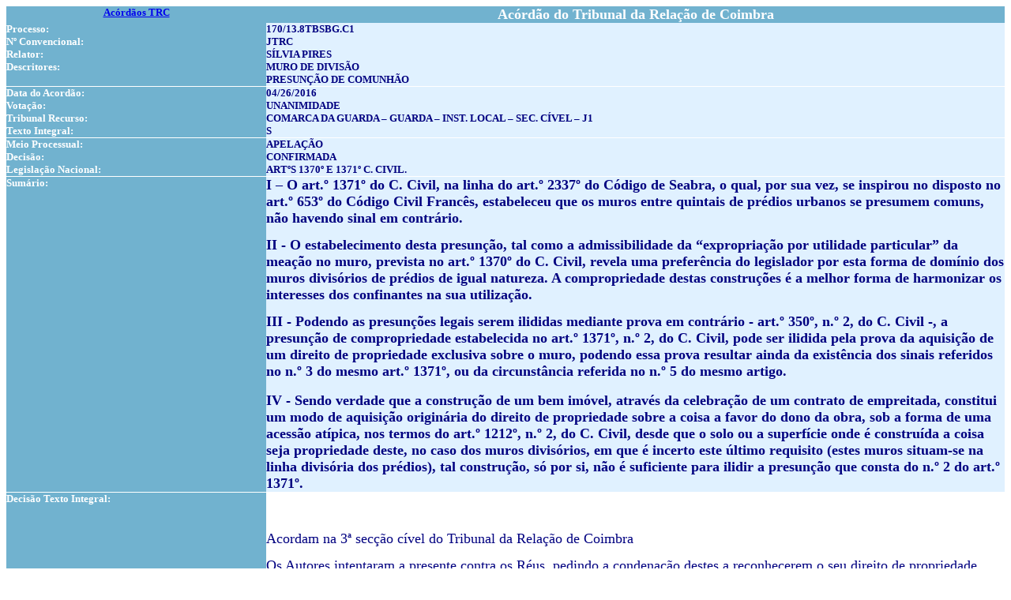

--- FILE ---
content_type: text/html; charset=ISO-8859-1
request_url: https://www.dgsi.pt/jtrc.nsf/8fe0e606d8f56b22802576c0005637dc/51fac24f6cb83a9f80257fa8004b7982?OpenDocument
body_size: 30146
content:
<!DOCTYPE HTML PUBLIC "-//W3C//DTD HTML 4.01 Transitional//EN">
<html>
<head>
<title>Acórdão do Tribunal da Relação de Coimbra</title></head>
<body text="#000000" bgcolor="#FFFFFF">



<p><font size="2"> </font>
<table width="100%" border="0" cellspacing="0" cellpadding="0">
<tr valign="top"><td width="26%" bgcolor="#71B2CF"><div align="center"><b><font size="2" color="#000080"><b><a href = "/jtrc.nsf/Por+Ano?OpenView">Acórdãos TRC</a></b></font></b></div></td><td width="74%" bgcolor="#71B2CF"><div align="center"><b><font size="4" color="#FFFFFF">Acórdão do Tribunal da Relação de Coimbra</font></b></div></td></tr>

<tr valign="top"><td width="26%" bgcolor="#71B2CF"><b><font size="2" color="#FFFFFF">Processo:</font></b></td><td width="74%" bgcolor="#E0F1FF">
<table width="100%" border="0" cellspacing="0" cellpadding="0">
<tr valign="top"><td width="50%" valign="middle"><b><font size="2"> </font></b><b><font size="2" color="#000080">170/13.8TBSBG.C1 </font></b></td><td width="50%" valign="middle"><img width="1" height="1" src="/icons/ecblank.gif" border="0" alt=""></td></tr>
</table>
</td></tr>

<tr valign="top"><td width="26%" bgcolor="#71B2CF"><b><font size="2" color="#FFFFFF">Nº Convencional:</font></b></td><td width="74%" bgcolor="#E0F1FF"><b><font size="2" color="#FFFFFF"> </font></b><b><font size="2" color="#000080">JTRC</font></b></td></tr>

<tr valign="top"><td width="26%" bgcolor="#71B2CF"><b><font size="2" color="#FFFFFF">Relator:</font></b></td><td width="74%" bgcolor="#E0F1FF"><b><font size="2"> </font></b><b><font size="2" color="#000080">SÍLVIA PIRES</font></b></td></tr>

<tr valign="top"><td width="26%" bgcolor="#71B2CF"><b><font size="2" color="#FFFFFF">Descritores:</font></b></td><td width="74%" bgcolor="#E0F1FF"><b><font size="2"> </font></b><b><font size="2" color="#000080">MURO DE DIVISÃO<br>
PRESUNÇÃO DE COMUNHÃO</font></b></td></tr>

<tr valign="top"><td width="26%" bgcolor="#FFFFFF"><img width="1" height="1" src="/icons/ecblank.gif" border="0" alt=""></td><td width="74%" bgcolor="#FFFFFF"><img width="1" height="1" src="/icons/ecblank.gif" border="0" alt=""></td></tr>

<tr valign="top"><td width="26%" bgcolor="#71B2CF"><b><font size="2" color="#FFFFFF">Data do Acordão:</font></b></td><td width="74%" bgcolor="#E0F1FF"><b><font size="2"> </font></b><b><font size="2" color="#000080">04/26/2016</font></b></td></tr>

<tr valign="top"><td width="26%" bgcolor="#71B2CF"><b><font size="2" color="#FFFFFF">Votação:</font></b></td><td width="74%" bgcolor="#E0F1FF"><b><font size="2"> </font></b><b><font size="2" color="#000080">UNANIMIDADE</font></b></td></tr>

<tr valign="top"><td width="26%" bgcolor="#71B2CF"><b><font size="2" color="#FFFFFF">Tribunal Recurso:</font></b></td><td width="74%" bgcolor="#E0F1FF"><b><font size="2"> </font></b><b><font size="2" color="#000080">COMARCA DA GUARDA &#8211; GUARDA &#8211; INST. LOCAL &#8211; SEC. CÍVEL &#8211; J1       </font></b></td></tr>

<tr valign="top"><td width="26%" bgcolor="#71B2CF"><b><font size="2" color="#FFFFFF">Texto Integral:</font></b></td><td width="74%" bgcolor="#E0F1FF"><b><font size="2"> </font></b><b><font size="2" color="#000080">S</font></b></td></tr>

<tr valign="top"><td width="26%" bgcolor="#FFFFFF"><img width="1" height="1" src="/icons/ecblank.gif" border="0" alt=""></td><td width="74%" bgcolor="#FFFFFF"><img width="1" height="1" src="/icons/ecblank.gif" border="0" alt=""></td></tr>

<tr valign="top"><td width="26%" bgcolor="#71B2CF"><b><font size="2" color="#FFFFFF">Meio Processual:</font></b></td><td width="74%" bgcolor="#E0F1FF"><font size="2"> </font><b><font size="2" color="#000080">APELAÇÃO</font></b></td></tr>

<tr valign="top"><td width="26%" bgcolor="#71B2CF"><b><font size="2" color="#FFFFFF">Decisão:</font></b></td><td width="74%" bgcolor="#E0F1FF"><font size="2"> </font><b><font size="2" color="#000080">CONFIRMADA</font></b></td></tr>

<tr valign="top"><td width="26%" bgcolor="#71B2CF"><b><font size="2" color="#FFFFFF">Legislação Nacional:</font></b></td><td width="74%" bgcolor="#E0F1FF"><b><font size="2"> </font></b><b><font size="2" color="#000080">ARTºS 1370º E 1371º C. CIVIL. </font></b></td></tr>

<tr valign="top"><td width="26%" bgcolor="#FFFFFF"><img width="1" height="1" src="/icons/ecblank.gif" border="0" alt=""></td><td width="74%" bgcolor="#FFFFFF"><img width="1" height="1" src="/icons/ecblank.gif" border="0" alt=""></td></tr>

<tr valign="top"><td width="26%" bgcolor="#71B2CF"><b><font size="2" color="#FFFFFF">Sumário:</font></b></td><td width="74%" bgcolor="#E0F1FF"><b><font size="2"> </font></b><font size="2" color="#000080"><b><font size="4" face="Times New Roman">I &#8211; O art.º 1371º do C. Civil, na linha do art.º 2337º do Código de Seabra, o qual, por sua vez, se inspirou no disposto no art.º 653º do Código Civil Francês, estabeleceu que os muros entre quintais de prédios urbanos se presumem comuns, não havendo sinal em contrário.</font></b><br>

<p><b><font size="4" face="Times New Roman">II - O estabelecimento desta presunção, tal como a admissibilidade da &#8220;expropriação por utilidade particular&#8221; da meação no muro, prevista no art.º 1370º do C. Civil, revela uma preferência do legislador por esta forma de domínio dos muros divisórios de prédios de igual natureza. A compropriedade destas construções é a melhor forma de harmonizar os interesses dos confinantes na sua utilização.</font></b>
<p><b><font size="4" face="Times New Roman">III - Podendo as presunções legais serem ilididas mediante prova em contrário - art.º 350º, n.º 2, do C. Civil -, a presunção de compropriedade estabelecida no art.º 1371º, n.º 2, do C. Civil, pode ser ilidida pela prova da aquisição de um direito de propriedade exclusiva sobre o muro, podendo essa prova resultar ainda da existência dos sinais referidos no n.º 3 do mesmo art.º 1371º, ou da circunstância referida no n.º 5 do mesmo artigo. </font></b>
<p><b><font size="4" face="Times New Roman">IV - Sendo verdade que a construção de um bem imóvel, através da celebração de um contrato de empreitada, constitui um modo de aquisição originária do direito de propriedade sobre a coisa a favor do dono da obra, sob a forma de uma acessão atípica, nos termos do art.º 1212º, n.º 2, do C. Civil, desde que o solo ou a superfície onde é construída a coisa seja propriedade deste, no caso dos muros divisórios, em que é incerto este último requisito (estes muros situam-se na linha divisória dos prédios), tal construção, só por si, não é suficiente para ilidir a presunção que consta do n.º 2 do art.º 1371º.</font></b></font></td></tr>

<tr valign="top"><td width="26%" bgcolor="#FFFFFF"><img width="1" height="1" src="/icons/ecblank.gif" border="0" alt=""></td><td width="74%" bgcolor="#FFFFFF"><img width="1" height="1" src="/icons/ecblank.gif" border="0" alt=""></td></tr>

<tr valign="top"><td width="26%" bgcolor="#71B2CF"><b><font size="2" color="#FFFFFF">Decisão Texto Integral:</font></b></td><td width="74%" bgcolor="#FFFFFF"><b><font size="2"> </font></b><font size="2" color="#000080"><br>
<br>
<br>
<font size="4">Acordam na 3ª secção cível do Tribunal da Relação de Coimbra</font>
<p><font size="4">Os Autores intentaram a presente contra os Réus, pedindo a condenação destes a reconhecerem o seu direito de propriedade sobre um muro com a extensão de cerca de 14,50 metros e um metro de altura, a absterem-se da prática de actos que impeçam ou perturbem a posse sobre o mesmo e a condenação da segunda Ré na reposição das pedras de xisto por ela retiradas.</font>
<p><font size="4">Para fundamentar a sua pretensão alegaram, em síntese, o seguinte:</font>
<p><font size="4">- o muro, que descrevem quanto à sua composição, extensão, altura e configuração, é um muro de vedação da sua propriedade e que divide o seu prédio urbano do prédio dos Réus, servindo ainda se suporte das suas terras do logradouro /quintal, situadas em cota superior;</font>
<p><font size="4">- foi o pai do Autor marido quem construiu tal muro, a suas expensas e faz parte integrante do seu prédio que adquiriu, na falta de outro título, por usucapião;</font>
<p><font size="4">- há cerca de 20 anos o falecido F... ocupou parte desse muro, numa extensão de cerca de 4 metros e meio, nele fazendo uma construção, por mero consentimento do pai do Autor marido;</font>
<p><font size="4">- e há cerca de dois anos, a segunda Ré, viúva do falecido F..., retirou pedras ali colocadas pelo Autor para a reconstrução do muro, alegando que o mesmo lhe pertencia em exclusivo e colocou-as no seguimento do troço do muro, para sul.</font>
<p><font size="4">Os Réus contestaram e deduziram reconvenção, peticionando o reconhecimento de propriedade exclusiva de tal muro, alegando que o mesmo foi construído em 1957 pelos seus antecessores e desde então praticam no muro actos de posse nos termos e nas condições conducentes à sua aquisição por usucapião.</font>
<p><font size="4">Concluíram, pedindo a improcedência da acção e a procedência da reconvenção com a condenação dos Autores a reconhecerem que os Réus são os únicos proprietários de um muro perpendicular à estrada nacional e com as características que enunciaram no art.º 56º da contestação.</font>
<p><font size="4">Os Autores replicaram, mantendo no essencial o alegado na p. inicial, concluindo pela improcedência da reconvenção.</font>
<p><font size="4">Veio a ser proferida sentença que julgou a acção e a reconvenção totalmente improcedentes, absolvendo os RR e Reconvindos dos pedidos.</font>
<p><font size="4">Os Autores interpuseram recurso, formulando as seguintes conclusões:</font>
<p><font size="4">...</font>
<p><font size="4">Os Réus apresentaram resposta, pugnando pela confirmação da decisão recorrida.</font>
<p><font size="4">1. Impugnação da matéria de facto</font>
<p><font size="4">Da leitura das conclusões &#8211; art.º 6º e segs. - do recurso parece resultar que os Recorrentes pretendem ver alterada a decisão da matéria de facto. No entanto não concretizam qualquer ponto que pretendem ver modificado e, nem do cotejo do que das conclusões consta com a matéria julgada provada e não provada a sua concretização se mostra possível por ininteligibilidade.</font>
<p><font size="4">Dispõe o art.º 640º do Novo C. P. Civil:</font>
<p><font size="4">1 &#8212; Quando seja impugnada a decisão sobre a matéria de facto, deve o recorrente obrigatoriamente especificar, sob pena de rejeição:</font>
<p><font size="4">a) Os concretos pontos de facto que considera incorrectamente  julgados;</font>
<p><font size="4">b) Os concretos meios probatórios, constantes do processo ou de registo ou gravação nele realizada, que impunham decisão sobre os pontos da matéria de facto impugnados diversa da recorrida;</font>
<p><font size="4">c) A decisão que, no seu entender, deve ser proferida sobre as questões de facto impugnadas.</font>
<p><font size="4">2 &#8212; No caso previsto na alínea b) do número anterior, observa-se o se¬guinte:</font>
<p><font size="4">a) Quando os meios probatórios invocados como fundamento do erro na apreciação das provas tenham sido gravados, incumbe ao recorrente, sob pena de imediata rejeição do recurso na respetiva parte, indicar com exatidão as passagens da gravação em que se funda o seu recurso, sem prejuízo de poder proceder à transcrição dos excertos que considere relevantes;</font>
<p><font size="4">b) Independentemente dos poderes de investigação oficiosa do tribunal, incumbe ao recorrido designar os meios de prova que infirmem as conclusões do recorrente e, se os depoimentos tiverem sido gravados, indicar com exatidão as passagens da gravação em que se funda e proceder, querendo, à transcrição dos excertos que considere importantes.</font>
<p><font size="4">3 &#8212; O disposto nos n.ºs 1 e 2 é aplicável ao caso de o recorrido pretender alargar o âmbito do recurso, nos termos do n.º 2 do artigo 636º.</font>
<p><font size="4">Como acima dissemos os Recorrentes não especificaram os concretos pontos de facto que consideram incorrectamente julgados não dando, desse modo, satisfação à exigência contida no n.º 1, a), do artigo acima transcrito.</font>
<p><font size="4">Ora, não indicando os Recorrentes, em momento algum das suas conclusões os concretos pontos de facto que com a reapreciação da prova produzida pretendem que sejam alterados, nem sendo os mesmos descortináveis, não dando assim cumprimento ao ónus imposto pelo art.º 640º, n.º 1, a), do C. P. Civil, rejeita-se o recurso no que se refere à impugnação da decisão que fixou a matéria de facto provada.</font>
<p><font size="4">2. Do objecto do recurso</font>
<p><font size="4">Considerando o acima decidido e que o objecto do recurso é delimitado pelas conclusões das alegações cumpre apreciar a seguinte questão:</font>
<p><font size="4">Os factos julgados provados permitem julgar a acção parcialmente procedente, reconhecendo o direito de propriedade dos Autores sobre 10,40 m do muro reivindicado?</font>
<p><font size="4">3. Dos factos</font>
<p><font size="4">Os factos provados são os seguintes:</font>
<p><font size="4">1) Encontra-se registado a favor do Autor marido, casado com M..., através da Ap ... de 2010/11/02 e tendo como causa aquisitiva a partilha da herança por óbito de M... e E..., seus pais, o seguinte prédio: &#8220;prédio urbano constituído por casa de rés-do-chão e primeiro andar para habitação com a área coberta de 60 m2 e logradouro com a área de 168 m2 sito ao ..., inscrito na matriz urbana da ...</font>
<p><font size="4">2) No dia 12/10/2010, no Cartório Notarial de ..., foi celebrada escritura de partilha por óbito de M... e mulher E..., na qual o prédio referido em 1) foi adjudicado ao filho, aqui Autor, J...</font>
<p><font size="4">3) A casa de habitação descrita em 1) foi construída pelo pai do A., M..., no ano de 1955, numa zona onde a nascente não existia qualquer prédio urbano.</font>
<p><font size="4">4) Desde então, os pais do A. marido e depois este e a respectiva família, vêm desde 1955 até hoje, sem qualquer interrupção, à vista de toda a gente e também dos RR., sem oposição de quem quer que seja, e na convicção de que de prédio próprio se trata e não ofendem direitos de terceiros, habitando a casa referida supra em 1) nela dormindo, tomando refeições, recebendo amigos e usufruindo do logradouro, nele guardando objectos e colheitas, cultivando produtos hortícolas no quintal, deles retirando proveito e utilidades e fazendo melhoramentos nos mesmos.</font>
<p><font size="4">5) O prédio identificado em 1) confronta de nascente com um prédio urbano pertença dos RR, constituído por casa de rés-do-chão e primeiro andar para habitação, dependência coberta e logradouro, com a área total de 284m2, sita ... a confrontar com ... e com o prédio do A. referido em 1), que se encontra inscrito na matriz urbana ...</font>
<p><font size="4">6) Entre o prédio referido em 1), do Autor, e o prédio dos RR. referido em 5) existe um muro de vedação com o comprimento superior a 20 metros no sentido norte-sul, que se inicia a norte, junto da Estrada / Rua dos Emigrantes, descrevendo depois a sul, no limite do prédio dos AA, um L, no sentido sul poente. </font>
<p><font size="4">7) Tal muro divide a propriedade dos AA e RR (e também do vizinho J...).</font>
<p><font size="4">8) O início desse muro, a norte, é constituído por uma pedra /poste em granito, no qual está assente o portão de casa dos RR.</font>
<p><font size="4">9) Com exclusão desse poste em granito, todo o muro é constituído por pedras em xisto, sobrepostas umas nas outras.</font>
<p><font size="4">10) Por cima desse muro, desde a Rua dos Emigrantes, sita a norte, numa extensão de cerca de 6,5 metros e ocupando metade do mesmo em largura, foi construída uma casa de habitação pertencente hoje a J...</font>
<p><font size="4">11) O que sucedeu porque o pai dos AA. vendeu a M..., pai de ..., parte do seu prédio, sito a norte, em data não concretamente apurada mas há mais de 20 anos.</font>
<p><font size="4">12) Quando esse vizinho J... estava a construir a sua casa, por volta de 1987/1988 o pai dos RR, F..., não permitiu que ele ocupasse toda a largura do muro, mas apenas metade, alegando que o muro era meeiro.</font>
<p><font size="4">13) Tendo o vizinho deixado cerca de 20 cm de muro (largura) desocupado para o lado confinante com os RR.</font>
<p><font size="4">14) Após a casa de habitação desse vizinho, está também parcialmente assente nesse muro, a casa dos AA, numa extensão de cerca de 4,05metros.</font>
<p><font size="4">15) Tendo sido deixado livre, de largura do muro e na parte confinante com os RR, cerca de 26 cm.</font>
<p><font size="4">16) De seguida à casa dos AA, no sentido norte-sul, existe uma parte desocupada do muro com cerca de 75 cm, e, após, existe sobre o muro, e ocupando-o em toda a sua largura, uma construção dos RR que hoje serve de garagem, a qual foi reconstruída há mais de 30 anos. </font>
<p><font size="4">17) Antes da garagem, e ocupando já o muro na sua totalidade, existia um cabanal, construído pelo avô dos RR, por volta do ano de 1963.</font>
<p><font size="4">18) De tal ocupação o falecido F... não pagou qualquer quantia ao pai do A. marido, relativo ao espaço ocupado ou despesas de construção do referido muro.</font>
<p><font size="4">19) Após o termo dessa construção, o muro desenvolve-se no sentido norte-sul num comprimento de 10,40 metros, continuando, com as mesmas pedras, no sentido sul/poente delimitando o logradouro dos AA.</font>
<p><font size="4">20) E divide os logradouros dos AA e RR.</font>
<p><font size="4">21) Sendo constituído por pedras irregulares e salientes para ambos os lados, com uma altura, contada do solo do logradouro dos RR, de cerca de 0,85 cms.</font>
<p><font size="4">22) Actualmente o logradouro dos AA, que serve de quintal, situa-se a uma cota superior da dos RR, sendo que o topo do muro, nessa parte, é coincidente com o nível do quintal dos AA.</font>
<p><font size="4">23) E suportando ou sustentando, desde então, essas terras dos AA.</font>
<p><font size="4">24) Nessa extensão de 10,40 metros inexiste qualquer construção, edificação ou apoios sobre o muro, tanto da parte dos AA como da dos RR.</font>
<p><font size="4">25) Foi o pai do Autor marido que, por volta do ano de 1960, cerca de 2 anos após a construção da sua casa, mandou construir o muro com as pedras provenientes do Rio Côa.</font>
<p><font size="4">26) E que pagou ao empreiteiro contratado para o efeito.</font>
<p><font size="4">27) Logo após a construção do muro, o pai dos AA aterrou o seu logradouro com terra arável, com vista a aí fazer o quintal, nivelando desse modo e nessa altura o seu logradouro com o topo do muro. </font>
<p><font size="4">28) Sendo que a terra, nessa parte, não tem as mesmas características da terra do logradouro dos RR.</font>
<p><font size="4">29) Há cerca de dois anos, o A. marido, com intenção de reparar o muro, colocou em cima do mesmo algumas pedras de xisto que para ali transportou.</font>
<p><font size="4">30) A segunda Ré, H..., retirou tais pedras alegando que tal muro lhes pertencia (a si e demais herdeiros de seu pai) em exclusivo.</font>
<p><font size="4">31) Os antepassados dos Réus, mais concretamente o avô dos segundos Réus, D..., procedeu à elaboração de um projecto de construção de uma moradia, casa que hoje corresponde ao prédio identificado em 5), tendo para o efeito apresentado um projecto de construção no dia 13 de Julho de 1957.</font>
<p><font size="4">32) Tendo para o efeito procedido ao pagamento das respectivas taxas de licenciamento de obras na Câmara Municipal do ...</font>
<p><font size="4">33) De tais documentos consta o pagamento de uma taxa para a construção de um muro de 12 m.</font>
<p><font size="4">34) Na planta apresentada para tal licenciamento, vem identificado um segmento que parte da Estrada Nacional ..., Km 1.200, em sentido perpendicular a essa estrada, junto à divisão dos prédios aqui em causa (entre o dos RR e do vizinho ... e dos AA) identificado com a letra M e o Km 1200.</font>
<p><font size="4">35) Quer quando foi construído o cabanal, por parte dos antecessores dos RR, assente em toda a largura do muro em discussão, quer quando o mesmo foi reconstruido e adaptado para garagem, mantendo a mesma ocupação sobre o muro, inexistiu qualquer oposição ou reclamação por parte dos AA, ou dos seus antecessores.</font>
<p><font size="4">4. O direito aplicável</font>
<p><font size="4">Está em causa neste recurso a titularidade do direito de propriedade sobre parte de um muro que separa o quintal do prédio dos Autores do quintal do prédio dos Réus.</font>
<p><font size="4">A sentença recorrida considerou que dos factos provados resulta que o muro pertence em compropriedade a Autores e Réus, pelo que julgou improcedente a acção.</font>
<p><font size="4">Os Autores consideram que dos factos provados é possível concluir que a parte do muro que se encontra desocupada numa extensão de 10,40 metros é propriedade exclusiva dos Autores, pelo que a acção deve ser julgada parcialmente procedente.</font>
<p><font size="4">O muro em causa tem na sua totalidade mais de 20 metros e é constituído por pedras em xisto, sobrepostas umas nas outras.</font>
<p><font size="4">De norte para sul o muro inicia-se junto da Rua dos Emigrantes e começa por separar o prédio dos Réus de um prédio pertencente a J... que o adquiriu aos antecessores dos Autores, tendo aquele J... construído uma casa de habitação que, numa extensão de cerca de 6,5 metros, se apoia nesse muro, ocupando metade do mesmo em largura, ficando livre 20 cm para o lado que confina com o prédio dos Réus.</font>
<p><font size="4">Após a casa de habitação de J... está também parcialmente assente nesse muro, o qual passa a separar o prédio dos Autores do prédio dos Réus, a casa dos Autores, numa extensão de cerca de 4,05 metros, estando livre, de largura do muro e na parte confinante com o prédio dos Réus, cerca de 26 cm.</font>
<p><font size="4">De seguida à casa dos Autores, existe uma parte desocupada do muro com cerca de 75 cm de extensão.</font>
<p><font size="4">Depois existe sobre o muro e ocupando-o em toda a sua largura, uma construção dos Réus que hoje serve de garagem.</font>
<p><font size="4">Após o termo dessa construção, o muro desenvolve-se no sentido norte-sul num comprimento de 10,40 metros, dividindo os logradouros do prédio dos Autores e dos Réus, continuando depois, no sentido sul/poente, a delimitar o logradouro do prédio dos Autores.</font>
<p><font size="4">Nessa parte o muro é constituído por pedras irregulares e salientes para ambos os lados, com uma altura, contada do solo do logradouro dos Réus, de cerca de 0,85 cms.</font>
<p><font size="4">O logradouro dos Autores, que serve de quintal, situa-se a uma cota superior da dos Réus, sendo que o topo do muro, nessa parte, é coincidente com o nível do quintal dos Autores, sustentando as terras deste.</font>
<p><font size="4">Nessa extensão de 10,40 metros inexiste qualquer construção, edificação ou apoios sobre o muro, tanto da parte dos Autores como da dos Réus.</font>
<p><font size="4">Os Autores pretendem que seja reconhecido que são os proprietários exclusivos desta última parte do muro, tendo em atenção o sentido norte-sul, com a extensão de 10,40 metros.</font>
<p><font size="4">Estamos perante um muro divisório entre quintais de prédios urbanos.</font>
<p><font size="4">O art.º 1371º do C. Civil, na linha do art.º 2337º do Código de Seabra, o qual, por sua vez, se inspirou no disposto no art.º 653º do Código Civil Francês, estabeleceu que os muros entre quintais de prédios urbanos se presumem comuns, não havendo sinal em contrário.</font>
<p><font size="4">Esta presunção visa superar as dificuldades em fazer a prova da propriedade sobre muros muito antigos e atende à forte probabilidade que essa propriedade seja comum, dada a identidade de interesses dos proprietários confinantes em relação ao muro, partindo-se do pressuposto que o muro foi construído com o contributo de ambos ou que um deles adquiriu posteriormente a meação no muro, nos termos anteriormente previstos no art.º 2328º do Código de Seabra e actualmente no art.º 1370º do C. Civil  .</font>
<p><font size="4">O estabelecimento desta presunção, tal como a admissibilidade da &#8220;expropriação por utilidade particular&#8221; da meação no muro, prevista no art.º 1370º do C. Civil, revela uma preferência do legislador por esta forma de domínio dos muros divisórios de prédios de igual natureza. A compropriedade destas construções é a melhor forma de harmonizar os interesses dos confinantes na sua utilização  .</font>
<p><font size="4">Com fundamento na prova de que foi um antecessor dos Autores que mandou construir o muro em causa, tendo pago ao empreiteiro contratado para o efeito; que o muro suporta as terras do quintal do prédio dos Autores, uma vez que o topo do muro é coincidente com o nível do quintal desse prédio; e que o muro, após separar o prédio dos Autores do prédio dos Réus, no sentido norte/sul, continua no sentido sul/poente, a delimitar o logradouro do prédio daqueles, os Recorrentes sustentam que está suficientemente demonstrado que a parte do muro sobre a qual não existe qualquer construção, que tem uma extensão de 10,40 metros lhes pertence com exclusividade.</font>
<p><font size="4">Em primeiro lugar, cumpre salientar que, conforme resulta do disposto no art.º 1370º do C. Civil, é possível coexistirem direitos de propriedade distintos sobre partes do muro, quer quanto à sua extensão, quer quanto à sua altura, pelo que a pretensão recursória dos Autores, no sentido de lhe ser reconhecida a titularidade de um direito de propriedade sobre uma parte do muro, em extensão, é viável.</font>
<p><font size="4">Em segundo lugar, podendo as presunções legais serem ilididas mediante prova em contrário - art.º 350º, n.º 2, do C. Civil -, a presunção de compropriedade estabelecida no art.º 1371º, n.º 2, do C. Civil, pode ser ilidida pela prova da aquisição de um direito de propriedade exclusiva sobre o muro, podendo essa prova resultar ainda da existência dos sinais referidos no n.º 3 do mesmo art.º 1371º, ou da circunstância referida no n.º 5 do mesmo artigo. </font>
<p><font size="4">E se é verdade que a construção de um bem imóvel, através da celebração de um contrato de empreitada, constitui um modo de aquisição originária do direito de propriedade sobre a coisa a favor do dono da obra, sob a forma de uma acessão atípica, nos termos do art.º 1212º, n.º 2, do C. Civil, desde que o solo ou a superfície onde é construída a coisa seja propriedade deste, no caso dos muros divisórios, em que é incerto este último requisito (estes muros situam-se na linha divisória dos prédios), tal construção, só por si, não é suficiente para ilidir a presunção que consta do n.º 2 do art.º 1371º  , até porque, como lembrou Cunha Gonçalves  , o facto do preço da construção do muro ter sido pago apenas por um dos proprietários confinantes não significa que não possa ter existido uma comunhão convencional, consistindo a contribuição do outro proprietário na cessão gratuita do terreno, quando só o proprietário dono da obra tenha empenho e maior proveito em tal construção. </font>
<p><font size="4">Daí que o facto de se ter provado que foi o pai do Autor marido que, por volta do ano de 1960, cerca de 2 anos após a construção da sua casa, mandou construir o muro com as pedras provenientes do Rio Côa, e que pagou essa construção ao empreiteiro contratado para o efeito, não é suficiente para se considerar ilidida a presunção estabelecida no artigo 1371.º, n.º 2, do C. Civil, e provada a existência de um direito de propriedade exclusivo sobre o muro por parte dos Autores.</font>
<p><font size="4">Quanto à circunstância do muro servir de suporte às terras do quintal do prédio dos Autores, há que ter em consideração que esse dado não integra o numerus clausus dos sinais constante das alíneas do n.º 3, ou da previsão do n.º 5, do art.º 1371º do C. Civil, que não só excluem a presunção de comunhão como também fazem presumir que a propriedade do muro pertence exclusivamente a um dos proprietários confinantes, pelo que essa circunstância, mesmo que permitisse afastar a presunção de comunhão  , nunca poderia fazer presumir a existência de um direito de propriedade exclusiva sobre o muro  .</font>
<p><font size="4">Na verdade, a presunção da existência de um direito de propriedade é uma presunção de direito  , pelo que só pode ser determinada pelo legislador, uma vez que as presunções judiciais só são admitidas nos casos e termos em que é admitida a prova testemunhal - art.º 351º do C. Civil -  e esta é restrita à prova da realidade dos factos, não podendo recair sobre a existência de situações jurídicas.</font>
<p><font size="4">O mesmo sucede com a circunstância do muro em causa, após separar o prédio dos Autores do prédio dos Réus, no sentido norte/sul, continuar, com as mesmas pedras, no sentido sul/poente delimitando o logradouro dos Autores.</font>
<p><font size="4">É um sinal que apesar de poder abalar a presunção de comunhão, não permite presumir a existência de um direito de propriedade exclusivo, uma vez que não se encontra entre os sinais a quem a lei, taxativamente, conferiu tal potencialidade e enumerou no art.º 1371.º, n.ºs 3 e 5, do C. Civil.</font>
<p><font size="4">Assim, há que concluir que não foi efectuada prova de que o muro em questão fosse propriedade exclusiva dos Autores, pelo que o recurso deve ser julgado improcedente, confirmando-se a sentença recorrida.</font>
<p><font size="4">Decisão</font>
<p><font size="4">Pelo exposto, julga-se improcedente o recurso, confirmando-se a sentença recorrida.</font>
<p><font size="4">Custas do recurso pelos Autores.</font>
<p><font size="4"> </font><br>
<font size="4" face="Times New Roman">Relatora: Sílvia Pires</font><br>
<font size="4" face="Times New Roman">Adjuntos: Maria Domingas Simões</font><br>
<font size="4" face="Times New Roman">Jaime Ferreira</font>
<p><font size="4"> </font>
<p><font size="4">                                                               ***</font></font></td></tr>
</table>
</body>
</html>
